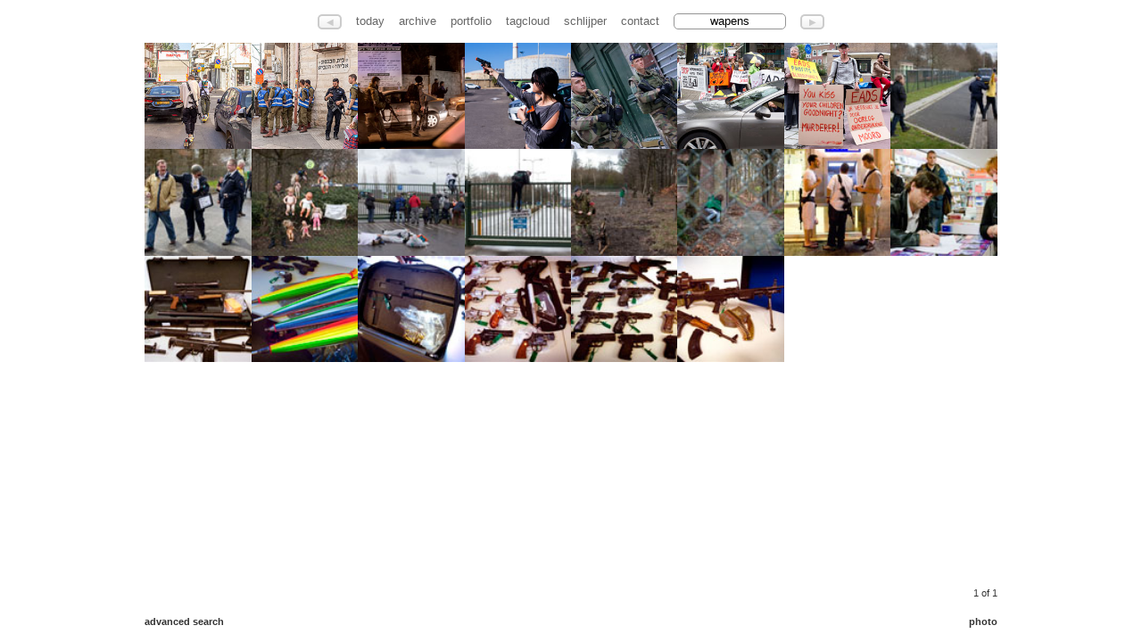

--- FILE ---
content_type: text/html;charset=UTF-8
request_url: https://schlijper.nl/search/wapens/.thumb
body_size: 2008
content:



<!DOCTYPE HTML PUBLIC "-//W3C//DTD HTML 4.01//EN" "https://www.w3.org/TR/html4/strict.dtd"><html xmlns="https://www.w3.org/1999/xhtml">
    <head>
        
            

    
    <link media="screen" href="/ext/css-minified/schlijper.combined.minified.css" rel="stylesheet" type="text/css" />

    <!--[if IE]>
        <link media="screen" href="/ext/css-minified/ie.css" rel="stylesheet" type="text/css" />
    <![endif]-->



            <title>schlijper.nl today | search | wapens | thumbnails 1 - 22 of 22</title>
            <link href="/rss.cfm" type="application/rss+xml" rel="alternate" title="Sitewide RSS Feed" />
            
            
            <link rel="image_src" href="https://media.schlijper.nl/thumbnail/23/02/22/230222-img-7880-tel-aviv-matalon-hakishon.jpg" />
            
            
            <link rel="canonical" href="https://schlijper.nl/search/wapens/230222-img-7880-tel-aviv-matalon-hakishon.thumb" />
            
                
            <meta name="robots" content="noindex,follow" />
            <meta name="description" content="" />
            <meta name="keywords" content="" />
            <meta http-equiv="Content-Type" content="text/html; charset=utf-8" />
            <meta http-equiv="Cache-Control" content="public" />
            <meta name="apple-itunes-app" content="app-id=327540348">
            
            
            
            
            
            <meta name="y_key" content="5ea33b4df2c2f121" />      
            <meta name="google-site-verification" content="V3L5U3aNbBqRsRXjQnZgPVGLQ_41AfxJ0PRhOHSs6E8" />
            <meta name="msvalidate.01" content="E454F45387104BDC1F608590AA5C937D" />
            <!-- loadstorm-27622 -->
            
            
            
             
         
    </head>

        
    
    
        <body class="noJs">
        
            
	<div id="menu" class="ui-fade">
		
			<div id="leftLink" 
			     class="menuitembutton left inactive ieRoundedCornerFix"
			     disabled="disabled">&#9664;</div>
			
		
		<a id="menuTodayLink" 	  href="/" 			 class="menuitem">today</a>
		<a id="menuArchiveLink"   href="/archive/" 	 class="menuitem">archive</a>
		<a id="menuPortfolioLink" href="/portfolio/" class="menuitem">portfolio</a>
		<a id="menuTagCloudLink"  href="/tagcloud/"  class="menuitem">tagcloud</a>
		<a id="menuSchlijperLink" href="/schlijper/" class="menuitem">schlijper</a>
		<a id="menuContactLink"   href="/contact/"   class="menuitem">contact</a>
				

		  
		
		
		
		<input    name="ss" 
		          id="ss" 
		          class="menuSearchBox javascriptonly ieRoundedCornerFix" 
		          value="wapens" 
		          disabled="disabled"/>
        

			<div id="rightLink"
			     class="menuitembutton right inactive ieRoundedCornerFix"
			     disabled="disabled">&#9654;</div>
			
		
	</div>


            
            <br/>
            
                              
            
                

    <div id="contentWrapper" class="noJs"> 
            
             <div id="content" class="noJs thumbContent">
                <a href="230222-img-7880-tel-aviv-matalon-hakishon.photo"><img src="https://media.schlijper.nl/thumbnail/23/02/22/230222-img-7880-tel-aviv-matalon-hakishon.jpg" width="100" height="100" border="0" alt="" /></a><a href="220401-img-4591-tel-aviv-levinsky.photo"><img src="https://media.schlijper.nl/thumbnail/22/04/01/220401-img-4591-tel-aviv-levinsky.jpg" width="100" height="100" border="0" alt="" /></a><a href="170110-img-2545-jerusalem.photo"><img src="https://media.schlijper.nl/thumbnail/17/01/10/170110-img-2545-jerusalem.jpg" width="100" height="100" border="0" alt="" /></a><a href="160304-img-1451-tel-aviv-rokach.photo"><img src="https://media.schlijper.nl/thumbnail/16/03/04/160304-img-1451-tel-aviv-rokach.jpg" width="100" height="100" border="0" alt="" /></a><a href="150906-mvi-9683-paris-rue-des-trois-bornes.photo"><img src="https://media.schlijper.nl/thumbnail/15/09/06/150906-mvi-9683-paris-rue-des-trois-bornes.jpg" width="100" height="100" border="0" alt="" /></a><a href="130529-06-ferdinand-bolstraat.photo"><img src="https://media.schlijper.nl/thumbnail/13/05/29/130529-06-ferdinand-bolstraat.jpg" width="100" height="100" border="0" alt="" /></a><a href="130529-05-ferdinand-bolstraat.photo"><img src="https://media.schlijper.nl/thumbnail/13/05/29/130529-05-ferdinand-bolstraat.jpg" width="100" height="100" border="0" alt="" /></a><a href="100403-16-volkel.photo"><img src="https://media.schlijper.nl/thumbnail/10/04/03/100403-16-volkel.jpg" width="100" height="100" border="0" alt="" /></a><a href="100403-14-volkel.photo"><img src="https://media.schlijper.nl/thumbnail/10/04/03/100403-14-volkel.jpg" width="100" height="100" border="0" alt="" /></a><a href="100403-13-volkel.photo"><img src="https://media.schlijper.nl/thumbnail/10/04/03/100403-13-volkel.jpg" width="100" height="100" border="0" alt="" /></a><a href="100403-10-volkel.photo"><img src="https://media.schlijper.nl/thumbnail/10/04/03/100403-10-volkel.jpg" width="100" height="100" border="0" alt="" /></a><a href="100403-08-volkel.photo"><img src="https://media.schlijper.nl/thumbnail/10/04/03/100403-08-volkel.jpg" width="100" height="100" border="0" alt="" /></a><a href="100403-04-volkel.photo"><img src="https://media.schlijper.nl/thumbnail/10/04/03/100403-04-volkel.jpg" width="100" height="100" border="0" alt="" /></a><a href="100403-03-volkel.photo"><img src="https://media.schlijper.nl/thumbnail/10/04/03/100403-03-volkel.jpg" width="100" height="100" border="0" alt="" /></a><a href="080617-24-ben-yehuda.photo"><img src="https://media.schlijper.nl/thumbnail/08/06/17/080617-24-ben-yehuda.jpg" width="100" height="100" border="0" alt="" /></a><a href="070901-steve-brown-4.photo"><img src="https://media.schlijper.nl/thumbnail/07/09/01/070901-steve-brown-4.jpg" width="100" height="100" border="0" alt="" /></a><a href="990917-wapens-2.photo"><img src="https://media.schlijper.nl/thumbnail/99/09/17/990917-wapens-2.jpg" width="100" height="100" border="0" alt="" /></a><a href="990917-wapens-6.photo"><img src="https://media.schlijper.nl/thumbnail/99/09/17/990917-wapens-6.jpg" width="100" height="100" border="0" alt="" /></a><a href="990917-wapens-5.photo"><img src="https://media.schlijper.nl/thumbnail/99/09/17/990917-wapens-5.jpg" width="100" height="100" border="0" alt="" /></a><a href="990917-wapens-4.photo"><img src="https://media.schlijper.nl/thumbnail/99/09/17/990917-wapens-4.jpg" width="100" height="100" border="0" alt="" /></a><a href="990917-wapens-1.photo"><img src="https://media.schlijper.nl/thumbnail/99/09/17/990917-wapens-1.jpg" width="100" height="100" border="0" alt="" /></a><a href="990917-wapens-3.photo"><img src="https://media.schlijper.nl/thumbnail/99/09/17/990917-wapens-3.jpg" width="100" height="100" border="0" alt="" /></a>
            </div>
            
            <div id="contentDescriptionLeft" class="noJs ui-fade thumbContent">
                   
                <br>
                <br>
                <a href="/search/">advanced search</a> 	
            </div>
    	  
            <div id="contentDescriptionRight" class="noJs ui-fade thumbContent">
                1 of 1<br/>
                <br/>
                
				<a name="photoLink" href="/search/wapens/230222-img-7880-tel-aviv-matalon-hakishon.photo">photo</a>
            </div> 		
	  	   
        
    </div>
        

    
    <script language="JavaScript" type="text/javascript"> 
    	// preload 40 previous and 40 next thumbnail images 
    	
    		pic1=new Image();
    		pic1.src="https://media.schlijper.nl/thumbnail/23/02/22/230222-img-7880-tel-aviv-matalon-hakishon.jpg"
    	
    		pic2=new Image();
    		pic2.src="https://media.schlijper.nl/thumbnail/22/04/01/220401-img-4591-tel-aviv-levinsky.jpg"
    	
    		pic3=new Image();
    		pic3.src="https://media.schlijper.nl/thumbnail/17/01/10/170110-img-2545-jerusalem.jpg"
    	
    		pic4=new Image();
    		pic4.src="https://media.schlijper.nl/thumbnail/16/03/04/160304-img-1451-tel-aviv-rokach.jpg"
    	
    		pic5=new Image();
    		pic5.src="https://media.schlijper.nl/thumbnail/15/09/06/150906-mvi-9683-paris-rue-des-trois-bornes.jpg"
    	
    		pic6=new Image();
    		pic6.src="https://media.schlijper.nl/thumbnail/13/05/29/130529-06-ferdinand-bolstraat.jpg"
    	
    		pic7=new Image();
    		pic7.src="https://media.schlijper.nl/thumbnail/13/05/29/130529-05-ferdinand-bolstraat.jpg"
    	
    		pic8=new Image();
    		pic8.src="https://media.schlijper.nl/thumbnail/10/04/03/100403-16-volkel.jpg"
    	
    		pic9=new Image();
    		pic9.src="https://media.schlijper.nl/thumbnail/10/04/03/100403-14-volkel.jpg"
    	
    		pic10=new Image();
    		pic10.src="https://media.schlijper.nl/thumbnail/10/04/03/100403-13-volkel.jpg"
    	
    		pic11=new Image();
    		pic11.src="https://media.schlijper.nl/thumbnail/10/04/03/100403-10-volkel.jpg"
    	
    		pic12=new Image();
    		pic12.src="https://media.schlijper.nl/thumbnail/10/04/03/100403-08-volkel.jpg"
    	
    		pic13=new Image();
    		pic13.src="https://media.schlijper.nl/thumbnail/10/04/03/100403-04-volkel.jpg"
    	
    		pic14=new Image();
    		pic14.src="https://media.schlijper.nl/thumbnail/10/04/03/100403-03-volkel.jpg"
    	
    		pic15=new Image();
    		pic15.src="https://media.schlijper.nl/thumbnail/08/06/17/080617-24-ben-yehuda.jpg"
    	
    		pic16=new Image();
    		pic16.src="https://media.schlijper.nl/thumbnail/07/09/01/070901-steve-brown-4.jpg"
    	
    		pic17=new Image();
    		pic17.src="https://media.schlijper.nl/thumbnail/99/09/17/990917-wapens-2.jpg"
    	
    		pic18=new Image();
    		pic18.src="https://media.schlijper.nl/thumbnail/99/09/17/990917-wapens-6.jpg"
    	
    		pic19=new Image();
    		pic19.src="https://media.schlijper.nl/thumbnail/99/09/17/990917-wapens-5.jpg"
    	
    		pic20=new Image();
    		pic20.src="https://media.schlijper.nl/thumbnail/99/09/17/990917-wapens-4.jpg"
    	
    		pic21=new Image();
    		pic21.src="https://media.schlijper.nl/thumbnail/99/09/17/990917-wapens-1.jpg"
    	
    		pic22=new Image();
    		pic22.src="https://media.schlijper.nl/thumbnail/99/09/17/990917-wapens-3.jpg"
    		
    </script>
	


            
  
                
            
                
            

    
    <script type="text/javascript" language="JavaScript" >
        var gaAccountCode           =   'UA-16434417-1';
        var gaDomainName            =   'schlijper.nl';
        var prevUrl                 =   '';
        var nextUrl                 =   '';
        var currentMediaFileId      =   '230222-img-7880-tel-aviv-matalon-hakishon';
        var pageType                =   'media';
        var viewType                =   'thumb';
        var canonicalUrl            =   'https://schlijper.nl/search/wapens/230222-img-7880-tel-aviv-matalon-hakishon.thumb';
        var origThumbsPerPage       =   '40';
             
    </script>

    
        
        <script type="text/javascript" language="javascript" src="/ext/js-minified/schlijper.combined.minified.js"></script>
 
        
        
               
        
    
    
    
       
        



            <!-- hook for facebook code -->
            <div id="fb-root"></div>
        <script defer src="https://static.cloudflareinsights.com/beacon.min.js/vcd15cbe7772f49c399c6a5babf22c1241717689176015" integrity="sha512-ZpsOmlRQV6y907TI0dKBHq9Md29nnaEIPlkf84rnaERnq6zvWvPUqr2ft8M1aS28oN72PdrCzSjY4U6VaAw1EQ==" data-cf-beacon='{"version":"2024.11.0","token":"59fce5fcbcf449708d7a6484f9aaf4b8","r":1,"server_timing":{"name":{"cfCacheStatus":true,"cfEdge":true,"cfExtPri":true,"cfL4":true,"cfOrigin":true,"cfSpeedBrain":true},"location_startswith":null}}' crossorigin="anonymous"></script>
</body>        
    
</html>
